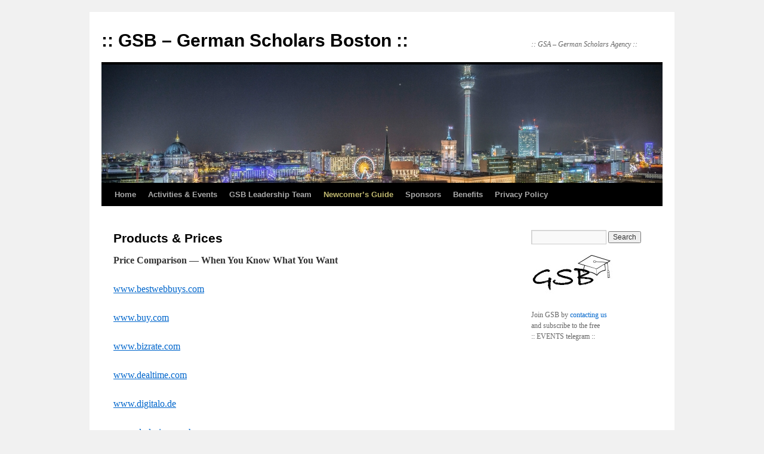

--- FILE ---
content_type: text/html; charset=UTF-8
request_url: https://www.germanscholarsboston.net/prices/
body_size: 6867
content:
<!DOCTYPE html>
<html lang="en-US">

<head>
<meta charset="UTF-8" />
<title>Products &#038; Prices | :: GSB &#8211; German Scholars Boston ::</title>
<link rel="profile" href="http://gmpg.org/xfn/11" />
<link rel="stylesheet" type="text/css" media="all" href="https://www.germanscholarsboston.net/wp-content/themes/twentyten/style.css" />
<link rel="pingback" href="https://www.germanscholarsboston.net/xmlrpc.php" />

<meta name='robots' content='max-image-preview:large' />
<link rel="alternate" type="application/rss+xml" title=":: GSB - German Scholars Boston :: &raquo; Feed" href="https://www.germanscholarsboston.net/feed/" />
<link rel="alternate" type="application/rss+xml" title=":: GSB - German Scholars Boston :: &raquo; Comments Feed" href="https://www.germanscholarsboston.net/comments/feed/" />
<link rel="alternate" type="application/rss+xml" title=":: GSB - German Scholars Boston :: &raquo; Products &#038; Prices Comments Feed" href="https://www.germanscholarsboston.net/prices/feed/" />
<script type="text/javascript">
/* <![CDATA[ */
window._wpemojiSettings = {"baseUrl":"https:\/\/s.w.org\/images\/core\/emoji\/15.0.3\/72x72\/","ext":".png","svgUrl":"https:\/\/s.w.org\/images\/core\/emoji\/15.0.3\/svg\/","svgExt":".svg","source":{"concatemoji":"https:\/\/www.germanscholarsboston.net\/wp-includes\/js\/wp-emoji-release.min.js?ver=1c43efd4e28a9d2b6be512752032b35c"}};
/*! This file is auto-generated */
!function(i,n){var o,s,e;function c(e){try{var t={supportTests:e,timestamp:(new Date).valueOf()};sessionStorage.setItem(o,JSON.stringify(t))}catch(e){}}function p(e,t,n){e.clearRect(0,0,e.canvas.width,e.canvas.height),e.fillText(t,0,0);var t=new Uint32Array(e.getImageData(0,0,e.canvas.width,e.canvas.height).data),r=(e.clearRect(0,0,e.canvas.width,e.canvas.height),e.fillText(n,0,0),new Uint32Array(e.getImageData(0,0,e.canvas.width,e.canvas.height).data));return t.every(function(e,t){return e===r[t]})}function u(e,t,n){switch(t){case"flag":return n(e,"\ud83c\udff3\ufe0f\u200d\u26a7\ufe0f","\ud83c\udff3\ufe0f\u200b\u26a7\ufe0f")?!1:!n(e,"\ud83c\uddfa\ud83c\uddf3","\ud83c\uddfa\u200b\ud83c\uddf3")&&!n(e,"\ud83c\udff4\udb40\udc67\udb40\udc62\udb40\udc65\udb40\udc6e\udb40\udc67\udb40\udc7f","\ud83c\udff4\u200b\udb40\udc67\u200b\udb40\udc62\u200b\udb40\udc65\u200b\udb40\udc6e\u200b\udb40\udc67\u200b\udb40\udc7f");case"emoji":return!n(e,"\ud83d\udc26\u200d\u2b1b","\ud83d\udc26\u200b\u2b1b")}return!1}function f(e,t,n){var r="undefined"!=typeof WorkerGlobalScope&&self instanceof WorkerGlobalScope?new OffscreenCanvas(300,150):i.createElement("canvas"),a=r.getContext("2d",{willReadFrequently:!0}),o=(a.textBaseline="top",a.font="600 32px Arial",{});return e.forEach(function(e){o[e]=t(a,e,n)}),o}function t(e){var t=i.createElement("script");t.src=e,t.defer=!0,i.head.appendChild(t)}"undefined"!=typeof Promise&&(o="wpEmojiSettingsSupports",s=["flag","emoji"],n.supports={everything:!0,everythingExceptFlag:!0},e=new Promise(function(e){i.addEventListener("DOMContentLoaded",e,{once:!0})}),new Promise(function(t){var n=function(){try{var e=JSON.parse(sessionStorage.getItem(o));if("object"==typeof e&&"number"==typeof e.timestamp&&(new Date).valueOf()<e.timestamp+604800&&"object"==typeof e.supportTests)return e.supportTests}catch(e){}return null}();if(!n){if("undefined"!=typeof Worker&&"undefined"!=typeof OffscreenCanvas&&"undefined"!=typeof URL&&URL.createObjectURL&&"undefined"!=typeof Blob)try{var e="postMessage("+f.toString()+"("+[JSON.stringify(s),u.toString(),p.toString()].join(",")+"));",r=new Blob([e],{type:"text/javascript"}),a=new Worker(URL.createObjectURL(r),{name:"wpTestEmojiSupports"});return void(a.onmessage=function(e){c(n=e.data),a.terminate(),t(n)})}catch(e){}c(n=f(s,u,p))}t(n)}).then(function(e){for(var t in e)n.supports[t]=e[t],n.supports.everything=n.supports.everything&&n.supports[t],"flag"!==t&&(n.supports.everythingExceptFlag=n.supports.everythingExceptFlag&&n.supports[t]);n.supports.everythingExceptFlag=n.supports.everythingExceptFlag&&!n.supports.flag,n.DOMReady=!1,n.readyCallback=function(){n.DOMReady=!0}}).then(function(){return e}).then(function(){var e;n.supports.everything||(n.readyCallback(),(e=n.source||{}).concatemoji?t(e.concatemoji):e.wpemoji&&e.twemoji&&(t(e.twemoji),t(e.wpemoji)))}))}((window,document),window._wpemojiSettings);
/* ]]> */
</script>
<style id='wp-emoji-styles-inline-css' type='text/css'>

	img.wp-smiley, img.emoji {
		display: inline !important;
		border: none !important;
		box-shadow: none !important;
		height: 1em !important;
		width: 1em !important;
		margin: 0 0.07em !important;
		vertical-align: -0.1em !important;
		background: none !important;
		padding: 0 !important;
	}
</style>
<link rel='stylesheet' id='wp-block-library-css' href='https://www.germanscholarsboston.net/wp-includes/css/dist/block-library/style.min.css?ver=1c43efd4e28a9d2b6be512752032b35c' type='text/css' media='all' />
<style id='classic-theme-styles-inline-css' type='text/css'>
/*! This file is auto-generated */
.wp-block-button__link{color:#fff;background-color:#32373c;border-radius:9999px;box-shadow:none;text-decoration:none;padding:calc(.667em + 2px) calc(1.333em + 2px);font-size:1.125em}.wp-block-file__button{background:#32373c;color:#fff;text-decoration:none}
</style>
<style id='global-styles-inline-css' type='text/css'>
body{--wp--preset--color--black: #000000;--wp--preset--color--cyan-bluish-gray: #abb8c3;--wp--preset--color--white: #ffffff;--wp--preset--color--pale-pink: #f78da7;--wp--preset--color--vivid-red: #cf2e2e;--wp--preset--color--luminous-vivid-orange: #ff6900;--wp--preset--color--luminous-vivid-amber: #fcb900;--wp--preset--color--light-green-cyan: #7bdcb5;--wp--preset--color--vivid-green-cyan: #00d084;--wp--preset--color--pale-cyan-blue: #8ed1fc;--wp--preset--color--vivid-cyan-blue: #0693e3;--wp--preset--color--vivid-purple: #9b51e0;--wp--preset--gradient--vivid-cyan-blue-to-vivid-purple: linear-gradient(135deg,rgba(6,147,227,1) 0%,rgb(155,81,224) 100%);--wp--preset--gradient--light-green-cyan-to-vivid-green-cyan: linear-gradient(135deg,rgb(122,220,180) 0%,rgb(0,208,130) 100%);--wp--preset--gradient--luminous-vivid-amber-to-luminous-vivid-orange: linear-gradient(135deg,rgba(252,185,0,1) 0%,rgba(255,105,0,1) 100%);--wp--preset--gradient--luminous-vivid-orange-to-vivid-red: linear-gradient(135deg,rgba(255,105,0,1) 0%,rgb(207,46,46) 100%);--wp--preset--gradient--very-light-gray-to-cyan-bluish-gray: linear-gradient(135deg,rgb(238,238,238) 0%,rgb(169,184,195) 100%);--wp--preset--gradient--cool-to-warm-spectrum: linear-gradient(135deg,rgb(74,234,220) 0%,rgb(151,120,209) 20%,rgb(207,42,186) 40%,rgb(238,44,130) 60%,rgb(251,105,98) 80%,rgb(254,248,76) 100%);--wp--preset--gradient--blush-light-purple: linear-gradient(135deg,rgb(255,206,236) 0%,rgb(152,150,240) 100%);--wp--preset--gradient--blush-bordeaux: linear-gradient(135deg,rgb(254,205,165) 0%,rgb(254,45,45) 50%,rgb(107,0,62) 100%);--wp--preset--gradient--luminous-dusk: linear-gradient(135deg,rgb(255,203,112) 0%,rgb(199,81,192) 50%,rgb(65,88,208) 100%);--wp--preset--gradient--pale-ocean: linear-gradient(135deg,rgb(255,245,203) 0%,rgb(182,227,212) 50%,rgb(51,167,181) 100%);--wp--preset--gradient--electric-grass: linear-gradient(135deg,rgb(202,248,128) 0%,rgb(113,206,126) 100%);--wp--preset--gradient--midnight: linear-gradient(135deg,rgb(2,3,129) 0%,rgb(40,116,252) 100%);--wp--preset--font-size--small: 13px;--wp--preset--font-size--medium: 20px;--wp--preset--font-size--large: 36px;--wp--preset--font-size--x-large: 42px;--wp--preset--spacing--20: 0.44rem;--wp--preset--spacing--30: 0.67rem;--wp--preset--spacing--40: 1rem;--wp--preset--spacing--50: 1.5rem;--wp--preset--spacing--60: 2.25rem;--wp--preset--spacing--70: 3.38rem;--wp--preset--spacing--80: 5.06rem;--wp--preset--shadow--natural: 6px 6px 9px rgba(0, 0, 0, 0.2);--wp--preset--shadow--deep: 12px 12px 50px rgba(0, 0, 0, 0.4);--wp--preset--shadow--sharp: 6px 6px 0px rgba(0, 0, 0, 0.2);--wp--preset--shadow--outlined: 6px 6px 0px -3px rgba(255, 255, 255, 1), 6px 6px rgba(0, 0, 0, 1);--wp--preset--shadow--crisp: 6px 6px 0px rgba(0, 0, 0, 1);}:where(.is-layout-flex){gap: 0.5em;}:where(.is-layout-grid){gap: 0.5em;}body .is-layout-flex{display: flex;}body .is-layout-flex{flex-wrap: wrap;align-items: center;}body .is-layout-flex > *{margin: 0;}body .is-layout-grid{display: grid;}body .is-layout-grid > *{margin: 0;}:where(.wp-block-columns.is-layout-flex){gap: 2em;}:where(.wp-block-columns.is-layout-grid){gap: 2em;}:where(.wp-block-post-template.is-layout-flex){gap: 1.25em;}:where(.wp-block-post-template.is-layout-grid){gap: 1.25em;}.has-black-color{color: var(--wp--preset--color--black) !important;}.has-cyan-bluish-gray-color{color: var(--wp--preset--color--cyan-bluish-gray) !important;}.has-white-color{color: var(--wp--preset--color--white) !important;}.has-pale-pink-color{color: var(--wp--preset--color--pale-pink) !important;}.has-vivid-red-color{color: var(--wp--preset--color--vivid-red) !important;}.has-luminous-vivid-orange-color{color: var(--wp--preset--color--luminous-vivid-orange) !important;}.has-luminous-vivid-amber-color{color: var(--wp--preset--color--luminous-vivid-amber) !important;}.has-light-green-cyan-color{color: var(--wp--preset--color--light-green-cyan) !important;}.has-vivid-green-cyan-color{color: var(--wp--preset--color--vivid-green-cyan) !important;}.has-pale-cyan-blue-color{color: var(--wp--preset--color--pale-cyan-blue) !important;}.has-vivid-cyan-blue-color{color: var(--wp--preset--color--vivid-cyan-blue) !important;}.has-vivid-purple-color{color: var(--wp--preset--color--vivid-purple) !important;}.has-black-background-color{background-color: var(--wp--preset--color--black) !important;}.has-cyan-bluish-gray-background-color{background-color: var(--wp--preset--color--cyan-bluish-gray) !important;}.has-white-background-color{background-color: var(--wp--preset--color--white) !important;}.has-pale-pink-background-color{background-color: var(--wp--preset--color--pale-pink) !important;}.has-vivid-red-background-color{background-color: var(--wp--preset--color--vivid-red) !important;}.has-luminous-vivid-orange-background-color{background-color: var(--wp--preset--color--luminous-vivid-orange) !important;}.has-luminous-vivid-amber-background-color{background-color: var(--wp--preset--color--luminous-vivid-amber) !important;}.has-light-green-cyan-background-color{background-color: var(--wp--preset--color--light-green-cyan) !important;}.has-vivid-green-cyan-background-color{background-color: var(--wp--preset--color--vivid-green-cyan) !important;}.has-pale-cyan-blue-background-color{background-color: var(--wp--preset--color--pale-cyan-blue) !important;}.has-vivid-cyan-blue-background-color{background-color: var(--wp--preset--color--vivid-cyan-blue) !important;}.has-vivid-purple-background-color{background-color: var(--wp--preset--color--vivid-purple) !important;}.has-black-border-color{border-color: var(--wp--preset--color--black) !important;}.has-cyan-bluish-gray-border-color{border-color: var(--wp--preset--color--cyan-bluish-gray) !important;}.has-white-border-color{border-color: var(--wp--preset--color--white) !important;}.has-pale-pink-border-color{border-color: var(--wp--preset--color--pale-pink) !important;}.has-vivid-red-border-color{border-color: var(--wp--preset--color--vivid-red) !important;}.has-luminous-vivid-orange-border-color{border-color: var(--wp--preset--color--luminous-vivid-orange) !important;}.has-luminous-vivid-amber-border-color{border-color: var(--wp--preset--color--luminous-vivid-amber) !important;}.has-light-green-cyan-border-color{border-color: var(--wp--preset--color--light-green-cyan) !important;}.has-vivid-green-cyan-border-color{border-color: var(--wp--preset--color--vivid-green-cyan) !important;}.has-pale-cyan-blue-border-color{border-color: var(--wp--preset--color--pale-cyan-blue) !important;}.has-vivid-cyan-blue-border-color{border-color: var(--wp--preset--color--vivid-cyan-blue) !important;}.has-vivid-purple-border-color{border-color: var(--wp--preset--color--vivid-purple) !important;}.has-vivid-cyan-blue-to-vivid-purple-gradient-background{background: var(--wp--preset--gradient--vivid-cyan-blue-to-vivid-purple) !important;}.has-light-green-cyan-to-vivid-green-cyan-gradient-background{background: var(--wp--preset--gradient--light-green-cyan-to-vivid-green-cyan) !important;}.has-luminous-vivid-amber-to-luminous-vivid-orange-gradient-background{background: var(--wp--preset--gradient--luminous-vivid-amber-to-luminous-vivid-orange) !important;}.has-luminous-vivid-orange-to-vivid-red-gradient-background{background: var(--wp--preset--gradient--luminous-vivid-orange-to-vivid-red) !important;}.has-very-light-gray-to-cyan-bluish-gray-gradient-background{background: var(--wp--preset--gradient--very-light-gray-to-cyan-bluish-gray) !important;}.has-cool-to-warm-spectrum-gradient-background{background: var(--wp--preset--gradient--cool-to-warm-spectrum) !important;}.has-blush-light-purple-gradient-background{background: var(--wp--preset--gradient--blush-light-purple) !important;}.has-blush-bordeaux-gradient-background{background: var(--wp--preset--gradient--blush-bordeaux) !important;}.has-luminous-dusk-gradient-background{background: var(--wp--preset--gradient--luminous-dusk) !important;}.has-pale-ocean-gradient-background{background: var(--wp--preset--gradient--pale-ocean) !important;}.has-electric-grass-gradient-background{background: var(--wp--preset--gradient--electric-grass) !important;}.has-midnight-gradient-background{background: var(--wp--preset--gradient--midnight) !important;}.has-small-font-size{font-size: var(--wp--preset--font-size--small) !important;}.has-medium-font-size{font-size: var(--wp--preset--font-size--medium) !important;}.has-large-font-size{font-size: var(--wp--preset--font-size--large) !important;}.has-x-large-font-size{font-size: var(--wp--preset--font-size--x-large) !important;}
.wp-block-navigation a:where(:not(.wp-element-button)){color: inherit;}
:where(.wp-block-post-template.is-layout-flex){gap: 1.25em;}:where(.wp-block-post-template.is-layout-grid){gap: 1.25em;}
:where(.wp-block-columns.is-layout-flex){gap: 2em;}:where(.wp-block-columns.is-layout-grid){gap: 2em;}
.wp-block-pullquote{font-size: 1.5em;line-height: 1.6;}
</style>
<link rel='stylesheet' id='wp-system-log-css' href='https://www.germanscholarsboston.net/wp-content/plugins/wp-system-log/public/css/wp-system-log-public.css?ver=1.0.0' type='text/css' media='all' />
<script type="text/javascript" src="https://www.germanscholarsboston.net/wp-includes/js/jquery/jquery.min.js?ver=3.7.1" id="jquery-core-js"></script>
<script type="text/javascript" src="https://www.germanscholarsboston.net/wp-includes/js/jquery/jquery-migrate.min.js?ver=3.4.1" id="jquery-migrate-js"></script>
<script type="text/javascript" src="https://www.germanscholarsboston.net/wp-content/plugins/wp-system-log/public/js/wp-system-log-public.js?ver=1.0.0" id="wp-system-log-js"></script>
<link rel="https://api.w.org/" href="https://www.germanscholarsboston.net/wp-json/" /><link rel="alternate" type="application/json" href="https://www.germanscholarsboston.net/wp-json/wp/v2/pages/100" /><link rel="EditURI" type="application/rsd+xml" title="RSD" href="https://www.germanscholarsboston.net/xmlrpc.php?rsd" />

<link rel="canonical" href="https://www.germanscholarsboston.net/prices/" />
<link rel='shortlink' href='https://www.germanscholarsboston.net/?p=100' />
<link rel="alternate" type="application/json+oembed" href="https://www.germanscholarsboston.net/wp-json/oembed/1.0/embed?url=https%3A%2F%2Fwww.germanscholarsboston.net%2Fprices%2F" />
<link rel="alternate" type="text/xml+oembed" href="https://www.germanscholarsboston.net/wp-json/oembed/1.0/embed?url=https%3A%2F%2Fwww.germanscholarsboston.net%2Fprices%2F&#038;format=xml" />
<script type="text/javascript">
(function(url){
	if(/(?:Chrome\/26\.0\.1410\.63 Safari\/537\.31|WordfenceTestMonBot)/.test(navigator.userAgent)){ return; }
	var addEvent = function(evt, handler) {
		if (window.addEventListener) {
			document.addEventListener(evt, handler, false);
		} else if (window.attachEvent) {
			document.attachEvent('on' + evt, handler);
		}
	};
	var removeEvent = function(evt, handler) {
		if (window.removeEventListener) {
			document.removeEventListener(evt, handler, false);
		} else if (window.detachEvent) {
			document.detachEvent('on' + evt, handler);
		}
	};
	var evts = 'contextmenu dblclick drag dragend dragenter dragleave dragover dragstart drop keydown keypress keyup mousedown mousemove mouseout mouseover mouseup mousewheel scroll'.split(' ');
	var logHuman = function() {
		if (window.wfLogHumanRan) { return; }
		window.wfLogHumanRan = true;
		var wfscr = document.createElement('script');
		wfscr.type = 'text/javascript';
		wfscr.async = true;
		wfscr.src = url + '&r=' + Math.random();
		(document.getElementsByTagName('head')[0]||document.getElementsByTagName('body')[0]).appendChild(wfscr);
		for (var i = 0; i < evts.length; i++) {
			removeEvent(evts[i], logHuman);
		}
	};
	for (var i = 0; i < evts.length; i++) {
		addEvent(evts[i], logHuman);
	}
})('//www.germanscholarsboston.net/?wordfence_lh=1&hid=9901336D6DBE5868B024775993D522DB');
</script><script type="text/javascript" src="//www.germanscholarsboston.net/?wordfence_syncAttackData=1769915217.0852" async></script><!-- All in one Favicon 4.7 --><link rel="shortcut icon" href="https://www.germanscholarsboston.net/wp-content/uploads/2013/01/favicon.ico" />
<style id="sccss">/* Enter Your Custom CSS Here */
.entry-author-link,
.entry-permalink,
.entry-date,
.entry-meta {
	display: none;
}
	</style></head>

<body class="page-template-default page page-id-100">
<div id="wrapper" class="hfeed">
	<div id="header">
		<div id="masthead">
			<div id="branding" role="banner">
								<div id="site-title">
					<span>
						<a href="https://www.germanscholarsboston.net/" title=":: GSB &#8211; German Scholars Boston ::" rel="home">:: GSB &#8211; German Scholars Boston ::</a>
					</span>
				</div>
				<div id="site-description">:: GSA &#8211; German Scholars Agency ::</div>

										<img src="https://www.germanscholarsboston.net/wp-content/uploads/2018/09/Berlin_View-over-the-River-Spree-to-Nikolaiviertel-and-Alexanderplatz_698922-unsplash_v2.jpg" width="940" height="198" alt="" />
								</div><!-- #branding -->

			<div id="access" role="navigation">
			  				<div class="skip-link screen-reader-text"><a href="#content" title="Skip to content">Skip to content</a></div>
								<div class="menu-header"><ul id="menu-general_top_menu" class="menu"><li id="menu-item-15" class="menu-item menu-item-type-post_type menu-item-object-page menu-item-home menu-item-15"><a href="https://www.germanscholarsboston.net/">Home</a></li>
<li id="menu-item-26" class="menu-item menu-item-type-post_type menu-item-object-page menu-item-26"><a href="https://www.germanscholarsboston.net/activities/">Activities &#038; Events</a></li>
<li id="menu-item-37" class="menu-item menu-item-type-post_type menu-item-object-page menu-item-has-children menu-item-37"><a href="https://www.germanscholarsboston.net/team/">GSB Leadership Team</a>
<ul class="sub-menu">
	<li id="menu-item-36" class="menu-item menu-item-type-post_type menu-item-object-page menu-item-36"><a href="https://www.germanscholarsboston.net/team_ec/">Executive Committee &#8211; Current &#038; Alumni</a></li>
	<li id="menu-item-51" class="menu-item menu-item-type-post_type menu-item-object-page menu-item-51"><a href="https://www.germanscholarsboston.net/team_sab/">Senior Advisory Board &#8211; Current &#038; Alumni</a></li>
	<li id="menu-item-50" class="menu-item menu-item-type-post_type menu-item-object-page menu-item-50"><a href="https://www.germanscholarsboston.net/team_jab/">Junior Advisory Board &#8211; Current &#038; Alumni</a></li>
	<li id="menu-item-49" class="menu-item menu-item-type-post_type menu-item-object-page menu-item-49"><a href="https://www.germanscholarsboston.net/team_pb/">Permanent Board</a></li>
</ul>
</li>
<li id="menu-item-48" class="menu-item menu-item-type-post_type menu-item-object-page current-menu-ancestor current_page_ancestor menu-item-has-children menu-item-48"><a href="https://www.germanscholarsboston.net/newcomers-guide/">Newcomer&#8217;s Guide</a>
<ul class="sub-menu">
	<li id="menu-item-131" class="menu-item menu-item-type-post_type menu-item-object-page menu-item-131"><a href="https://www.germanscholarsboston.net/housfurn/">Housing &#038; Furniture</a></li>
	<li id="menu-item-118" class="menu-item menu-item-type-post_type menu-item-object-page menu-item-118"><a href="https://www.germanscholarsboston.net/bank/">Banking, Account Opening</a></li>
	<li id="menu-item-123" class="menu-item menu-item-type-post_type menu-item-object-page menu-item-123"><a href="https://www.germanscholarsboston.net/cash/">Cash Withdrawal</a></li>
	<li id="menu-item-132" class="menu-item menu-item-type-post_type menu-item-object-page menu-item-132"><a href="https://www.germanscholarsboston.net/fx/">International Money Transfers</a></li>
	<li id="menu-item-140" class="menu-item menu-item-type-post_type menu-item-object-page menu-item-has-children menu-item-140"><a href="https://www.germanscholarsboston.net/transportation/">Transportation</a>
	<ul class="sub-menu">
		<li id="menu-item-121" class="menu-item menu-item-type-post_type menu-item-object-page menu-item-121"><a href="https://www.germanscholarsboston.net/bikes/">Bikes – New &#038; Used</a></li>
		<li id="menu-item-122" class="menu-item menu-item-type-post_type menu-item-object-page menu-item-122"><a href="https://www.germanscholarsboston.net/bus/">Busses to New York, Plymouth, Rest of USA</a></li>
		<li id="menu-item-128" class="menu-item menu-item-type-post_type menu-item-object-page menu-item-128"><a href="https://www.germanscholarsboston.net/flights/">Flights / Airline Comparison (Int’l + US)</a></li>
		<li id="menu-item-137" class="menu-item menu-item-type-post_type menu-item-object-page menu-item-137"><a href="https://www.germanscholarsboston.net/rental/">Rental Cars / Trucks / New or Used Cars / Individual Mobility</a></li>
		<li id="menu-item-141" class="menu-item menu-item-type-post_type menu-item-object-page menu-item-141"><a href="https://www.germanscholarsboston.net/mbta/">Subway, Rail, Bus and Boat in the Mass Bay Area</a></li>
	</ul>
</li>
	<li id="menu-item-138" class="menu-item menu-item-type-post_type menu-item-object-page current-menu-ancestor current-menu-parent current_page_parent current_page_ancestor menu-item-has-children menu-item-138"><a href="https://www.germanscholarsboston.net/shop/">Shopping</a>
	<ul class="sub-menu">
		<li id="menu-item-130" class="menu-item menu-item-type-post_type menu-item-object-page menu-item-130"><a href="https://www.germanscholarsboston.net/grocer/">Groceries</a></li>
		<li id="menu-item-126" class="menu-item menu-item-type-post_type menu-item-object-page menu-item-126"><a href="https://www.germanscholarsboston.net/drugs/">Drug Stores</a></li>
		<li id="menu-item-120" class="menu-item menu-item-type-post_type menu-item-object-page menu-item-120"><a href="https://www.germanscholarsboston.net/biddisc/">Bidding &#038; Discounts</a></li>
		<li id="menu-item-127" class="menu-item menu-item-type-post_type menu-item-object-page menu-item-127"><a href="https://www.germanscholarsboston.net/outlets/">Factory Outlets</a></li>
		<li id="menu-item-129" class="menu-item menu-item-type-post_type menu-item-object-page menu-item-129"><a href="https://www.germanscholarsboston.net/free/">Free Stuff</a></li>
		<li id="menu-item-135" class="menu-item menu-item-type-post_type menu-item-object-page current-menu-item page_item page-item-100 current_page_item menu-item-135"><a href="https://www.germanscholarsboston.net/prices/" aria-current="page">Products &#038; Prices</a></li>
		<li id="menu-item-136" class="menu-item menu-item-type-post_type menu-item-object-page menu-item-136"><a href="https://www.germanscholarsboston.net/prodrank/">Product Rankings</a></li>
	</ul>
</li>
	<li id="menu-item-142" class="menu-item menu-item-type-post_type menu-item-object-page menu-item-142"><a href="https://www.germanscholarsboston.net/visatax/">Visa &#038; Taxes</a></li>
	<li id="menu-item-124" class="menu-item menu-item-type-post_type menu-item-object-page menu-item-124"><a href="https://www.germanscholarsboston.net/computer/">Computers &#038; Computing</a></li>
	<li id="menu-item-134" class="menu-item menu-item-type-post_type menu-item-object-page menu-item-134"><a href="https://www.germanscholarsboston.net/other/">Other, Etc Pp</a></li>
</ul>
</li>
<li id="menu-item-139" class="menu-item menu-item-type-post_type menu-item-object-page menu-item-139"><a href="https://www.germanscholarsboston.net/sponsors/">Sponsors</a></li>
<li id="menu-item-119" class="menu-item menu-item-type-post_type menu-item-object-page menu-item-has-children menu-item-119"><a href="https://www.germanscholarsboston.net/benefits/">Benefits</a>
<ul class="sub-menu">
	<li id="menu-item-125" class="menu-item menu-item-type-post_type menu-item-object-page menu-item-125"><a href="https://www.germanscholarsboston.net/donate/">Donations for Good</a></li>
	<li id="menu-item-133" class="menu-item menu-item-type-post_type menu-item-object-page menu-item-133"><a href="https://www.germanscholarsboston.net/membership/">Membership</a></li>
</ul>
</li>
<li id="menu-item-556" class="menu-item menu-item-type-post_type menu-item-object-page menu-item-privacy-policy menu-item-556"><a rel="privacy-policy" href="https://www.germanscholarsboston.net/privacy-policy/">Privacy Policy</a></li>
</ul></div>			</div><!-- #access -->
		</div><!-- #masthead -->
	</div><!-- #header -->

	<div id="main">

		<div id="container">
			<div id="content" role="main">

			

				<div id="post-100" class="post-100 page type-page status-publish hentry">
											<h1 class="entry-title">Products &#038; Prices</h1>
					
					<div class="entry-content">
						<p><strong>Price Comparison &#8212; When You Know What You Want</strong></p>
<p><a href="http://www.bestwebbuys.com" target="_blank">www.bestwebbuys.com</a></p>
<p><a href="http://www.buy.com" target="_blank">www.buy.com</a></p>
<p><a href="http://www.bizrate.com" target="_blank">www.bizrate.com</a></p>
<p><a href="http://www.dealtime.com" target="_blank">www.dealtime.com</a></p>
<p><a href="http://www.digitalo.de" target="_blank">www.digitalo.de</a></p>
<p><a href="http://www.dvdpricesearch.com" target="_blank">www.dvdpricesearch.com</a></p>
<p><a href="http://www.google.com/products" target="_blank">www.google.com/products</a></p>
<p><a href="http://www.idealo.de" target="_blank">www.idealo.de</a></p>
<p><a href="http://www.infotipps.de" target="_blank">www.infotipps.de</a></p>
<p><a href="http://www.kelkoo.com" target="_blank">www.kelkoo.com</a></p>
<p><a href="http://www.MySimon.com" target="_blank">www.MySimon.com</a></p>
<p><a href="http://www.pricegrabber.com" target="_blank">www.pricegrabber.com</a></p>
<p><a href="http://www.pricerunner.com/" target="_blank">www.pricerunner.com</a></p>
<p><a href="http://www.pricewatch.com/" target="_blank">www.pricewatch.com</a></p>
<p><a href="http://www.pronto.com" target="_blank">www.pronto.com</a></p>
<p><a href="http://products.live.com" target="_blank">www.live.com/products</a></p>
<p><a href="http://www.shop.com" target="_blank">www.shop.com</a></p>
<p><a href="http://www.shopping.com/" target="_blank">www.shopping.com</a></p>
<p><a href="http://www.shopwiki.com" target="_blank">www.shopwiki.com</a></p>
<p><a href="http://www.shopzilla.com" target="_blank">www.shopzilla.com</a></p>
<p><a href="http://www.streetprices.com" target="_blank">www.streetprices.com</a></p>
<p><a href="http://www.watchzone.com" target="_blank">www.watchzone.com</a></p>
<p>&nbsp;</p>
<p><strong>Discovery Shopping &#8212; For the Explorer of the New</strong></p>
<p><a href="http://www.ShopStyle.com" target="_blank">www.ShopStyle.com</a></p>
<p><a href="http://www.TheFind.com" target="_blank">www.TheFind.com</a></p>
																	</div><!-- .entry-content -->
				</div><!-- #post-## -->

				

			</div><!-- #content -->
		</div><!-- #container -->


		<div id="primary" class="widget-area" role="complementary">
			<ul class="xoxo">

<li id="search-3" class="widget-container widget_search"><form role="search" method="get" id="searchform" class="searchform" action="https://www.germanscholarsboston.net/">
				<div>
					<label class="screen-reader-text" for="s">Search for:</label>
					<input type="text" value="" name="s" id="s" />
					<input type="submit" id="searchsubmit" value="Search" />
				</div>
			</form></li><li id="text-2" class="widget-container widget_text">			<div class="textwidget"><p><img decoding="async" src="https://www.germanscholarsboston.net/wp-content/themes/twentyten/images/gsb_withhat.jpg" /></p>
<p>Join GSB by <a href="https://www.germanscholarsboston.net/contacts/">contacting us</a><br />
and subscribe to the free<br />
:: EVENTS telegram ::</p>
</div>
		</li>			</ul>
		</div><!-- #primary .widget-area -->

	</div><!-- #main -->

	<div id="footer" role="contentinfo">
		<div id="colophon">



			<div id="site-info">
				<a href="https://www.germanscholarsboston.net/" title=":: GSB &#8211; German Scholars Boston ::" rel="home">
					:: GSB &#8211; German Scholars Boston ::				</a>
			</div><!-- #site-info -->

		</div><!-- #colophon -->
	</div><!-- #footer -->

</div><!-- #wrapper -->

<script type="text/javascript" src="https://www.germanscholarsboston.net/wp-includes/js/comment-reply.min.js?ver=1c43efd4e28a9d2b6be512752032b35c" id="comment-reply-js" async="async" data-wp-strategy="async"></script>
</body>
</html>

<!-- Page supported by LiteSpeed Cache 5.4 on 2026-01-31 22:06:57 -->